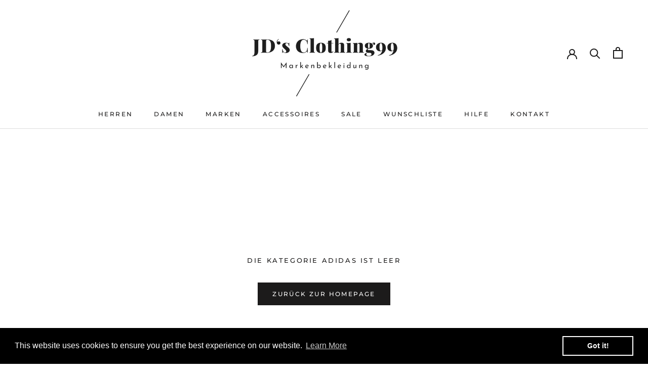

--- FILE ---
content_type: text/javascript
request_url: https://jdsclothing99.de/cdn/shop/t/22/assets/custom.js?v=183944157590872491501685963597
body_size: -541
content:
//# sourceMappingURL=/cdn/shop/t/22/assets/custom.js.map?v=183944157590872491501685963597
